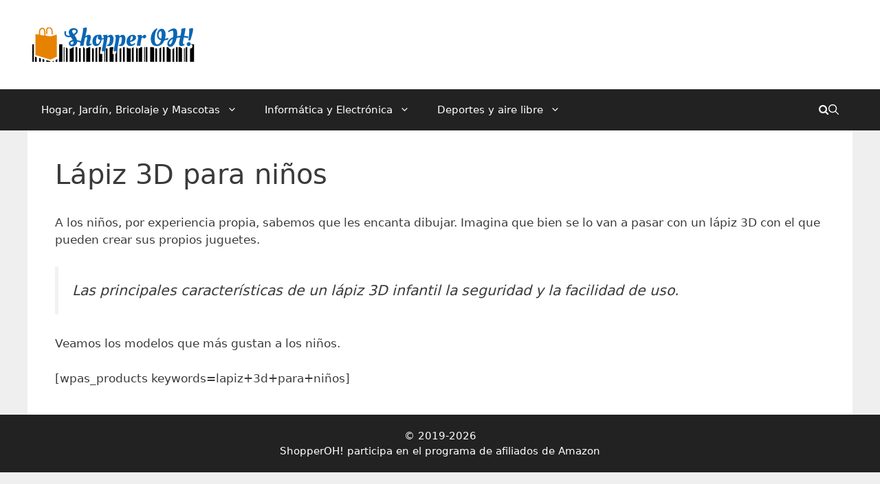

--- FILE ---
content_type: text/html; charset=UTF-8
request_url: https://shopperoh.com/lapices-3d/para-ninos/
body_size: 5191
content:
<!DOCTYPE html><html lang="es"><head><meta charset="UTF-8"><meta name='robots' content='index, follow, max-image-preview:large, max-snippet:-1, max-video-preview:-1' />  <script data-cfasync="false" data-pagespeed-no-defer>var gtm4wp_datalayer_name = "dataLayer";
	var dataLayer = dataLayer || [];</script> <meta name="viewport" content="width=device-width, initial-scale=1"><link media="all" href="https://shopperoh.com/wp-content/cache/autoptimize/css/autoptimize_b4948c101ba822accb6f3b6f50aab38e.css" rel="stylesheet"><title>Lápiz 3D para niños - Shopper OH!</title><meta name="description" content="La mejor selección de lápices y plumas 3D infantiles, especialmente seguros y fáciles de usar. Reviews y opiniones para saber cuál elegir." /><link rel="canonical" href="https://shopperoh.com/lapices-3d/para-ninos/" /><meta property="og:locale" content="es_ES" /><meta property="og:type" content="article" /><meta property="og:title" content="Lápiz 3D para niños - Shopper OH!" /><meta property="og:description" content="La mejor selección de lápices y plumas 3D infantiles, especialmente seguros y fáciles de usar. Reviews y opiniones para saber cuál elegir." /><meta property="og:url" content="https://shopperoh.com/lapices-3d/para-ninos/" /><meta property="og:site_name" content="Shopper OH!" /><meta property="article:modified_time" content="2020-12-29T06:01:43+00:00" /><meta property="og:image" content="https://shopperoh.com/wp-content/uploads/2020/12/lapz-3d-infantil.jpg" /><meta property="og:image:width" content="83" /><meta property="og:image:height" content="225" /><meta property="og:image:type" content="image/jpeg" /><meta name="twitter:card" content="summary_large_image" /> <script type="application/ld+json" class="yoast-schema-graph">{"@context":"https://schema.org","@graph":[{"@type":"WebPage","@id":"https://shopperoh.com/lapices-3d/para-ninos/","url":"https://shopperoh.com/lapices-3d/para-ninos/","name":"Lápiz 3D para niños - Shopper OH!","isPartOf":{"@id":"https://shopperoh.com/#website"},"primaryImageOfPage":{"@id":"https://shopperoh.com/lapices-3d/para-ninos/#primaryimage"},"image":{"@id":"https://shopperoh.com/lapices-3d/para-ninos/#primaryimage"},"thumbnailUrl":"https://shopperoh.com/wp-content/uploads/2020/12/lapz-3d-infantil.jpg","datePublished":"2020-01-04T12:03:25+00:00","dateModified":"2020-12-29T06:01:43+00:00","description":"La mejor selección de lápices y plumas 3D infantiles, especialmente seguros y fáciles de usar. Reviews y opiniones para saber cuál elegir.","breadcrumb":{"@id":"https://shopperoh.com/lapices-3d/para-ninos/#breadcrumb"},"inLanguage":"es","potentialAction":[{"@type":"ReadAction","target":["https://shopperoh.com/lapices-3d/para-ninos/"]}]},{"@type":"ImageObject","inLanguage":"es","@id":"https://shopperoh.com/lapices-3d/para-ninos/#primaryimage","url":"https://shopperoh.com/wp-content/uploads/2020/12/lapz-3d-infantil.jpg","contentUrl":"https://shopperoh.com/wp-content/uploads/2020/12/lapz-3d-infantil.jpg","width":83,"height":225,"caption":"lapz-3d-infantil"},{"@type":"BreadcrumbList","@id":"https://shopperoh.com/lapices-3d/para-ninos/#breadcrumb","itemListElement":[{"@type":"ListItem","position":1,"name":"Portada","item":"https://shopperoh.com/"},{"@type":"ListItem","position":2,"name":"Plumas y Lápices 3D","item":"https://shopperoh.com/lapices-3d/"},{"@type":"ListItem","position":3,"name":"Lápiz 3D para niños"}]},{"@type":"WebSite","@id":"https://shopperoh.com/#website","url":"https://shopperoh.com/","name":"Shopper OH!","description":"Tus gu&iacute;as de compra","publisher":{"@id":"https://shopperoh.com/#organization"},"potentialAction":[{"@type":"SearchAction","target":{"@type":"EntryPoint","urlTemplate":"https://shopperoh.com/?s={search_term_string}"},"query-input":"required name=search_term_string"}],"inLanguage":"es"},{"@type":"Organization","@id":"https://shopperoh.com/#organization","name":"Shopper OH!","url":"https://shopperoh.com/","logo":{"@type":"ImageObject","inLanguage":"es","@id":"https://shopperoh.com/#/schema/logo/image/","url":"https://shopperoh.com/wp-content/uploads/2019/03/cropped-logo-shopper.png","contentUrl":"https://shopperoh.com/wp-content/uploads/2019/03/cropped-logo-shopper.png","width":250,"height":50,"caption":"Shopper OH!"},"image":{"@id":"https://shopperoh.com/#/schema/logo/image/"}}]}</script> <link rel="alternate" type="application/rss+xml" title="Shopper OH! &raquo; Feed" href="https://shopperoh.com/feed/" /><link rel="alternate" type="application/rss+xml" title="Shopper OH! &raquo; Feed de los comentarios" href="https://shopperoh.com/comments/feed/" /><link rel="https://api.w.org/" href="https://shopperoh.com/wp-json/" /><link rel="alternate" type="application/json" href="https://shopperoh.com/wp-json/wp/v2/pages/100" /><link rel="EditURI" type="application/rsd+xml" title="RSD" href="https://shopperoh.com/xmlrpc.php?rsd" /><meta name="generator" content="WordPress 6.5.2" /><link rel='shortlink' href='https://shopperoh.com/?p=100' /><link rel="alternate" type="application/json+oembed" href="https://shopperoh.com/wp-json/oembed/1.0/embed?url=https%3A%2F%2Fshopperoh.com%2Flapices-3d%2Fpara-ninos%2F" /><link rel="alternate" type="text/xml+oembed" href="https://shopperoh.com/wp-json/oembed/1.0/embed?url=https%3A%2F%2Fshopperoh.com%2Flapices-3d%2Fpara-ninos%2F&#038;format=xml" />  <script data-cfasync="false" data-pagespeed-no-defer type="text/javascript">var dataLayer_content = {"pagePostType":"page","pagePostType2":"single-page","pageAttributes":["3dpen"],"pagePostAuthor":"admin"};
	dataLayer.push( dataLayer_content );</script> <script data-cfasync="false">(function(w,d,s,l,i){w[l]=w[l]||[];w[l].push({'gtm.start':
new Date().getTime(),event:'gtm.js'});var f=d.getElementsByTagName(s)[0],
j=d.createElement(s),dl=l!='dataLayer'?'&l='+l:'';j.async=true;j.src=
'//www.googletagmanager.com/gtm.'+'js?id='+i+dl;f.parentNode.insertBefore(j,f);
})(window,document,'script','dataLayer','GTM-WQQT3XC');</script> </head><body class="page-template-default page page-id-100 page-child parent-pageid-24 wp-custom-logo wp-embed-responsive post-image-aligned-center sticky-menu-no-transition sticky-enabled both-sticky-menu mobile-header mobile-header-sticky no-sidebar nav-below-header one-container fluid-header active-footer-widgets-0 nav-search-enabled nav-aligned-left header-aligned-left dropdown-hover featured-image-active" itemtype="https://schema.org/WebPage" itemscope> <noscript><iframe src="https://www.googletagmanager.com/ns.html?id=GTM-WQQT3XC" height="0" width="0" style="display:none;visibility:hidden" aria-hidden="true"></iframe></noscript> <a class="screen-reader-text skip-link" href="#content" title="Saltar al contenido">Saltar al contenido</a><?php if ( function_exists( ‘gtm4wp_the_gtm_tag’ ) ) { gtm4wp_the_gtm_tag(); } ?><header class="site-header" id="masthead" aria-label="Sitio"  itemtype="https://schema.org/WPHeader" itemscope><div class="inside-header grid-container grid-parent"><div class="site-logo"> <a href="https://shopperoh.com/" rel="home"> <noscript><img  class="header-image is-logo-image" alt="Shopper OH!" src="https://shopperoh.com/wp-content/uploads/2019/03/cropped-logo-shopper.png" /></noscript><img  class="lazyload header-image is-logo-image" alt="Shopper OH!" src='data:image/svg+xml,%3Csvg%20xmlns=%22http://www.w3.org/2000/svg%22%20viewBox=%220%200%20210%20140%22%3E%3C/svg%3E' data-src="https://shopperoh.com/wp-content/uploads/2019/03/cropped-logo-shopper.png" /> </a></div></div></header><nav id="mobile-header" data-auto-hide-sticky=&quot;true&quot; class="main-navigation mobile-header-navigation has-branding has-sticky-branding" itemtype="https://schema.org/SiteNavigationElement" itemscope><div class="inside-navigation grid-container grid-parent"><form method="get" class="search-form navigation-search" action="https://shopperoh.com/"> <input type="search" class="search-field" value="" name="s" title="Buscar" /></form><div class="navigation-branding"><p class="main-title" itemprop="headline"> <a href="https://shopperoh.com/" rel="home"> Shopper OH! </a></p></div><div class="mobile-bar-items"> <span class="search-item"> <a aria-label="Abrir la barra de búsqueda" href="#"> <span class="gp-icon icon-search"><svg viewBox="0 0 512 512" aria-hidden="true" xmlns="http://www.w3.org/2000/svg" width="1em" height="1em"><path fill-rule="evenodd" clip-rule="evenodd" d="M208 48c-88.366 0-160 71.634-160 160s71.634 160 160 160 160-71.634 160-160S296.366 48 208 48zM0 208C0 93.125 93.125 0 208 0s208 93.125 208 208c0 48.741-16.765 93.566-44.843 129.024l133.826 134.018c9.366 9.379 9.355 24.575-.025 33.941-9.379 9.366-24.575 9.355-33.941-.025L337.238 370.987C301.747 399.167 256.839 416 208 416 93.125 416 0 322.875 0 208z" /></svg><svg viewBox="0 0 512 512" aria-hidden="true" xmlns="http://www.w3.org/2000/svg" width="1em" height="1em"><path d="M71.029 71.029c9.373-9.372 24.569-9.372 33.942 0L256 222.059l151.029-151.03c9.373-9.372 24.569-9.372 33.942 0 9.372 9.373 9.372 24.569 0 33.942L289.941 256l151.03 151.029c9.372 9.373 9.372 24.569 0 33.942-9.373 9.372-24.569 9.372-33.942 0L256 289.941l-151.029 151.03c-9.373 9.372-24.569 9.372-33.942 0-9.372-9.373-9.372-24.569 0-33.942L222.059 256 71.029 104.971c-9.372-9.373-9.372-24.569 0-33.942z" /></svg></span> </a> </span></div> <button class="menu-toggle" aria-controls="mobile-menu" aria-expanded="false"> <span class="gp-icon icon-menu-bars"><svg viewBox="0 0 512 512" aria-hidden="true" xmlns="http://www.w3.org/2000/svg" width="1em" height="1em"><path d="M0 96c0-13.255 10.745-24 24-24h464c13.255 0 24 10.745 24 24s-10.745 24-24 24H24c-13.255 0-24-10.745-24-24zm0 160c0-13.255 10.745-24 24-24h464c13.255 0 24 10.745 24 24s-10.745 24-24 24H24c-13.255 0-24-10.745-24-24zm0 160c0-13.255 10.745-24 24-24h464c13.255 0 24 10.745 24 24s-10.745 24-24 24H24c-13.255 0-24-10.745-24-24z" /></svg><svg viewBox="0 0 512 512" aria-hidden="true" xmlns="http://www.w3.org/2000/svg" width="1em" height="1em"><path d="M71.029 71.029c9.373-9.372 24.569-9.372 33.942 0L256 222.059l151.029-151.03c9.373-9.372 24.569-9.372 33.942 0 9.372 9.373 9.372 24.569 0 33.942L289.941 256l151.03 151.029c9.372 9.373 9.372 24.569 0 33.942-9.373 9.372-24.569 9.372-33.942 0L256 289.941l-151.029 151.03c-9.373 9.372-24.569 9.372-33.942 0-9.372-9.373-9.372-24.569 0-33.942L222.059 256 71.029 104.971c-9.372-9.373-9.372-24.569 0-33.942z" /></svg></span><span class="mobile-menu">Menú</span> </button><div id="mobile-menu" class="main-nav"><ul id="menu-menu-home" class=" menu sf-menu"><li id="menu-item-429" class="menu-item menu-item-type-custom menu-item-object-custom menu-item-has-children menu-item-429"><a href="#">Hogar, Jardín, Bricolaje y Mascotas<span role="presentation" class="dropdown-menu-toggle"><span class="gp-icon icon-arrow"><svg viewBox="0 0 330 512" aria-hidden="true" xmlns="http://www.w3.org/2000/svg" width="1em" height="1em"><path d="M305.913 197.085c0 2.266-1.133 4.815-2.833 6.514L171.087 335.593c-1.7 1.7-4.249 2.832-6.515 2.832s-4.815-1.133-6.515-2.832L26.064 203.599c-1.7-1.7-2.832-4.248-2.832-6.514s1.132-4.816 2.832-6.515l14.162-14.163c1.7-1.699 3.966-2.832 6.515-2.832 2.266 0 4.815 1.133 6.515 2.832l111.316 111.317 111.316-111.317c1.7-1.699 4.249-2.832 6.515-2.832s4.815 1.133 6.515 2.832l14.162 14.163c1.7 1.7 2.833 4.249 2.833 6.515z" /></svg></span></span></a><ul class="sub-menu"><li id="menu-item-419" class="menu-item menu-item-type-post_type menu-item-object-page menu-item-419"><a href="https://shopperoh.com/hogar/">Hogar y Jardín</a></li><li id="menu-item-468" class="menu-item menu-item-type-post_type menu-item-object-page menu-item-468"><a href="https://shopperoh.com/bricolaje/">Bricolaje</a></li></ul></li><li id="menu-item-433" class="menu-item menu-item-type-custom menu-item-object-custom menu-item-has-children menu-item-433"><a href="#">Informática y Electrónica<span role="presentation" class="dropdown-menu-toggle"><span class="gp-icon icon-arrow"><svg viewBox="0 0 330 512" aria-hidden="true" xmlns="http://www.w3.org/2000/svg" width="1em" height="1em"><path d="M305.913 197.085c0 2.266-1.133 4.815-2.833 6.514L171.087 335.593c-1.7 1.7-4.249 2.832-6.515 2.832s-4.815-1.133-6.515-2.832L26.064 203.599c-1.7-1.7-2.832-4.248-2.832-6.514s1.132-4.816 2.832-6.515l14.162-14.163c1.7-1.699 3.966-2.832 6.515-2.832 2.266 0 4.815 1.133 6.515 2.832l111.316 111.317 111.316-111.317c1.7-1.699 4.249-2.832 6.515-2.832s4.815 1.133 6.515 2.832l14.162 14.163c1.7 1.7 2.833 4.249 2.833 6.515z" /></svg></span></span></a><ul class="sub-menu"><li id="menu-item-434" class="menu-item menu-item-type-post_type menu-item-object-page menu-item-434"><a href="https://shopperoh.com/impresion-3d/">Impresión 3D y Escaneo</a></li><li id="menu-item-467" class="menu-item menu-item-type-post_type menu-item-object-page menu-item-467"><a href="https://shopperoh.com/wearables/">Wearables – Tecnología vestible</a></li></ul></li><li id="menu-item-532" class="menu-item menu-item-type-post_type menu-item-object-page menu-item-has-children menu-item-532"><a href="https://shopperoh.com/deportes-y-aire-libre/">Deportes y aire libre<span role="presentation" class="dropdown-menu-toggle"><span class="gp-icon icon-arrow"><svg viewBox="0 0 330 512" aria-hidden="true" xmlns="http://www.w3.org/2000/svg" width="1em" height="1em"><path d="M305.913 197.085c0 2.266-1.133 4.815-2.833 6.514L171.087 335.593c-1.7 1.7-4.249 2.832-6.515 2.832s-4.815-1.133-6.515-2.832L26.064 203.599c-1.7-1.7-2.832-4.248-2.832-6.514s1.132-4.816 2.832-6.515l14.162-14.163c1.7-1.699 3.966-2.832 6.515-2.832 2.266 0 4.815 1.133 6.515 2.832l111.316 111.317 111.316-111.317c1.7-1.699 4.249-2.832 6.515-2.832s4.815 1.133 6.515 2.832l14.162 14.163c1.7 1.7 2.833 4.249 2.833 6.515z" /></svg></span></span></a><ul class="sub-menu"><li id="menu-item-533" class="menu-item menu-item-type-post_type menu-item-object-page menu-item-533"><a href="https://shopperoh.com/aikido/">Aikido</a></li></ul></li><li class="search-item menu-item-align-right"><a aria-label="Abrir la barra de búsqueda" href="#"><span class="gp-icon icon-search"><svg viewBox="0 0 512 512" aria-hidden="true" xmlns="http://www.w3.org/2000/svg" width="1em" height="1em"><path fill-rule="evenodd" clip-rule="evenodd" d="M208 48c-88.366 0-160 71.634-160 160s71.634 160 160 160 160-71.634 160-160S296.366 48 208 48zM0 208C0 93.125 93.125 0 208 0s208 93.125 208 208c0 48.741-16.765 93.566-44.843 129.024l133.826 134.018c9.366 9.379 9.355 24.575-.025 33.941-9.379 9.366-24.575 9.355-33.941-.025L337.238 370.987C301.747 399.167 256.839 416 208 416 93.125 416 0 322.875 0 208z" /></svg><svg viewBox="0 0 512 512" aria-hidden="true" xmlns="http://www.w3.org/2000/svg" width="1em" height="1em"><path d="M71.029 71.029c9.373-9.372 24.569-9.372 33.942 0L256 222.059l151.029-151.03c9.373-9.372 24.569-9.372 33.942 0 9.372 9.373 9.372 24.569 0 33.942L289.941 256l151.03 151.029c9.372 9.373 9.372 24.569 0 33.942-9.373 9.372-24.569 9.372-33.942 0L256 289.941l-151.029 151.03c-9.373 9.372-24.569 9.372-33.942 0-9.372-9.373-9.372-24.569 0-33.942L222.059 256 71.029 104.971c-9.372-9.373-9.372-24.569 0-33.942z" /></svg></span></a></li></ul></div></div></nav><nav class="auto-hide-sticky main-navigation sub-menu-right" id="site-navigation" aria-label="Principal"  itemtype="https://schema.org/SiteNavigationElement" itemscope><div class="inside-navigation grid-container grid-parent"><form method="get" class="search-form navigation-search" action="https://shopperoh.com/"> <input type="search" class="search-field" value="" name="s" title="Buscar" /></form><div class="mobile-bar-items"> <span class="search-item"> <a aria-label="Abrir la barra de búsqueda" href="#"> <span class="gp-icon icon-search"><svg viewBox="0 0 512 512" aria-hidden="true" xmlns="http://www.w3.org/2000/svg" width="1em" height="1em"><path fill-rule="evenodd" clip-rule="evenodd" d="M208 48c-88.366 0-160 71.634-160 160s71.634 160 160 160 160-71.634 160-160S296.366 48 208 48zM0 208C0 93.125 93.125 0 208 0s208 93.125 208 208c0 48.741-16.765 93.566-44.843 129.024l133.826 134.018c9.366 9.379 9.355 24.575-.025 33.941-9.379 9.366-24.575 9.355-33.941-.025L337.238 370.987C301.747 399.167 256.839 416 208 416 93.125 416 0 322.875 0 208z" /></svg><svg viewBox="0 0 512 512" aria-hidden="true" xmlns="http://www.w3.org/2000/svg" width="1em" height="1em"><path d="M71.029 71.029c9.373-9.372 24.569-9.372 33.942 0L256 222.059l151.029-151.03c9.373-9.372 24.569-9.372 33.942 0 9.372 9.373 9.372 24.569 0 33.942L289.941 256l151.03 151.029c9.372 9.373 9.372 24.569 0 33.942-9.373 9.372-24.569 9.372-33.942 0L256 289.941l-151.029 151.03c-9.373 9.372-24.569 9.372-33.942 0-9.372-9.373-9.372-24.569 0-33.942L222.059 256 71.029 104.971c-9.372-9.373-9.372-24.569 0-33.942z" /></svg></span> </a> </span></div> <button class="menu-toggle" aria-controls="primary-menu" aria-expanded="false"> <span class="gp-icon icon-menu-bars"><svg viewBox="0 0 512 512" aria-hidden="true" xmlns="http://www.w3.org/2000/svg" width="1em" height="1em"><path d="M0 96c0-13.255 10.745-24 24-24h464c13.255 0 24 10.745 24 24s-10.745 24-24 24H24c-13.255 0-24-10.745-24-24zm0 160c0-13.255 10.745-24 24-24h464c13.255 0 24 10.745 24 24s-10.745 24-24 24H24c-13.255 0-24-10.745-24-24zm0 160c0-13.255 10.745-24 24-24h464c13.255 0 24 10.745 24 24s-10.745 24-24 24H24c-13.255 0-24-10.745-24-24z" /></svg><svg viewBox="0 0 512 512" aria-hidden="true" xmlns="http://www.w3.org/2000/svg" width="1em" height="1em"><path d="M71.029 71.029c9.373-9.372 24.569-9.372 33.942 0L256 222.059l151.029-151.03c9.373-9.372 24.569-9.372 33.942 0 9.372 9.373 9.372 24.569 0 33.942L289.941 256l151.03 151.029c9.372 9.373 9.372 24.569 0 33.942-9.373 9.372-24.569 9.372-33.942 0L256 289.941l-151.029 151.03c-9.373 9.372-24.569 9.372-33.942 0-9.372-9.373-9.372-24.569 0-33.942L222.059 256 71.029 104.971c-9.372-9.373-9.372-24.569 0-33.942z" /></svg></span><span class="mobile-menu">Menú</span> </button><div id="primary-menu" class="main-nav"><ul id="menu-menu-home-1" class=" menu sf-menu"><li class="menu-item menu-item-type-custom menu-item-object-custom menu-item-has-children menu-item-429"><a href="#">Hogar, Jardín, Bricolaje y Mascotas<span role="presentation" class="dropdown-menu-toggle"><span class="gp-icon icon-arrow"><svg viewBox="0 0 330 512" aria-hidden="true" xmlns="http://www.w3.org/2000/svg" width="1em" height="1em"><path d="M305.913 197.085c0 2.266-1.133 4.815-2.833 6.514L171.087 335.593c-1.7 1.7-4.249 2.832-6.515 2.832s-4.815-1.133-6.515-2.832L26.064 203.599c-1.7-1.7-2.832-4.248-2.832-6.514s1.132-4.816 2.832-6.515l14.162-14.163c1.7-1.699 3.966-2.832 6.515-2.832 2.266 0 4.815 1.133 6.515 2.832l111.316 111.317 111.316-111.317c1.7-1.699 4.249-2.832 6.515-2.832s4.815 1.133 6.515 2.832l14.162 14.163c1.7 1.7 2.833 4.249 2.833 6.515z" /></svg></span></span></a><ul class="sub-menu"><li class="menu-item menu-item-type-post_type menu-item-object-page menu-item-419"><a href="https://shopperoh.com/hogar/">Hogar y Jardín</a></li><li class="menu-item menu-item-type-post_type menu-item-object-page menu-item-468"><a href="https://shopperoh.com/bricolaje/">Bricolaje</a></li></ul></li><li class="menu-item menu-item-type-custom menu-item-object-custom menu-item-has-children menu-item-433"><a href="#">Informática y Electrónica<span role="presentation" class="dropdown-menu-toggle"><span class="gp-icon icon-arrow"><svg viewBox="0 0 330 512" aria-hidden="true" xmlns="http://www.w3.org/2000/svg" width="1em" height="1em"><path d="M305.913 197.085c0 2.266-1.133 4.815-2.833 6.514L171.087 335.593c-1.7 1.7-4.249 2.832-6.515 2.832s-4.815-1.133-6.515-2.832L26.064 203.599c-1.7-1.7-2.832-4.248-2.832-6.514s1.132-4.816 2.832-6.515l14.162-14.163c1.7-1.699 3.966-2.832 6.515-2.832 2.266 0 4.815 1.133 6.515 2.832l111.316 111.317 111.316-111.317c1.7-1.699 4.249-2.832 6.515-2.832s4.815 1.133 6.515 2.832l14.162 14.163c1.7 1.7 2.833 4.249 2.833 6.515z" /></svg></span></span></a><ul class="sub-menu"><li class="menu-item menu-item-type-post_type menu-item-object-page menu-item-434"><a href="https://shopperoh.com/impresion-3d/">Impresión 3D y Escaneo</a></li><li class="menu-item menu-item-type-post_type menu-item-object-page menu-item-467"><a href="https://shopperoh.com/wearables/">Wearables – Tecnología vestible</a></li></ul></li><li class="menu-item menu-item-type-post_type menu-item-object-page menu-item-has-children menu-item-532"><a href="https://shopperoh.com/deportes-y-aire-libre/">Deportes y aire libre<span role="presentation" class="dropdown-menu-toggle"><span class="gp-icon icon-arrow"><svg viewBox="0 0 330 512" aria-hidden="true" xmlns="http://www.w3.org/2000/svg" width="1em" height="1em"><path d="M305.913 197.085c0 2.266-1.133 4.815-2.833 6.514L171.087 335.593c-1.7 1.7-4.249 2.832-6.515 2.832s-4.815-1.133-6.515-2.832L26.064 203.599c-1.7-1.7-2.832-4.248-2.832-6.514s1.132-4.816 2.832-6.515l14.162-14.163c1.7-1.699 3.966-2.832 6.515-2.832 2.266 0 4.815 1.133 6.515 2.832l111.316 111.317 111.316-111.317c1.7-1.699 4.249-2.832 6.515-2.832s4.815 1.133 6.515 2.832l14.162 14.163c1.7 1.7 2.833 4.249 2.833 6.515z" /></svg></span></span></a><ul class="sub-menu"><li class="menu-item menu-item-type-post_type menu-item-object-page menu-item-533"><a href="https://shopperoh.com/aikido/">Aikido</a></li></ul></li><li class="search-item menu-item-align-right"><a aria-label="Abrir la barra de búsqueda" href="#"><span class="gp-icon icon-search"><svg viewBox="0 0 512 512" aria-hidden="true" xmlns="http://www.w3.org/2000/svg" width="1em" height="1em"><path fill-rule="evenodd" clip-rule="evenodd" d="M208 48c-88.366 0-160 71.634-160 160s71.634 160 160 160 160-71.634 160-160S296.366 48 208 48zM0 208C0 93.125 93.125 0 208 0s208 93.125 208 208c0 48.741-16.765 93.566-44.843 129.024l133.826 134.018c9.366 9.379 9.355 24.575-.025 33.941-9.379 9.366-24.575 9.355-33.941-.025L337.238 370.987C301.747 399.167 256.839 416 208 416 93.125 416 0 322.875 0 208z" /></svg><svg viewBox="0 0 512 512" aria-hidden="true" xmlns="http://www.w3.org/2000/svg" width="1em" height="1em"><path d="M71.029 71.029c9.373-9.372 24.569-9.372 33.942 0L256 222.059l151.029-151.03c9.373-9.372 24.569-9.372 33.942 0 9.372 9.373 9.372 24.569 0 33.942L289.941 256l151.03 151.029c9.372 9.373 9.372 24.569 0 33.942-9.373 9.372-24.569 9.372-33.942 0L256 289.941l-151.029 151.03c-9.373 9.372-24.569 9.372-33.942 0-9.372-9.373-9.372-24.569 0-33.942L222.059 256 71.029 104.971c-9.372-9.373-9.372-24.569 0-33.942z" /></svg></span></a></li></ul></div></div></nav><div class="featured-image page-header-image  grid-container grid-parent"> <noscript><img width="83" height="225" src="https://shopperoh.com/wp-content/uploads/2020/12/lapz-3d-infantil.jpg" class="attachment-full size-full" alt="lapz-3d-infantil" itemprop="image" decoding="async" /></noscript><img width="83" height="225" src='data:image/svg+xml,%3Csvg%20xmlns=%22http://www.w3.org/2000/svg%22%20viewBox=%220%200%2083%20225%22%3E%3C/svg%3E' data-src="https://shopperoh.com/wp-content/uploads/2020/12/lapz-3d-infantil.jpg" class="lazyload attachment-full size-full" alt="lapz-3d-infantil" itemprop="image" decoding="async" /></div><div class="site grid-container container hfeed grid-parent" id="page"><div class="site-content" id="content"><div id="primary" class="content-area grid-parent mobile-grid-100 grid-100 tablet-grid-100"><main id="main" class="site-main"><article id="post-100" class="post-100 page type-page status-publish has-post-thumbnail tag-3dpen" itemtype="https://schema.org/CreativeWork" itemscope><div class="inside-article"><header class="entry-header"><h1 class="entry-title" itemprop="headline">Lápiz 3D para niños</h1></header><div class="entry-content" itemprop="text"><p>A los niños, por experiencia propia, sabemos que les encanta dibujar. Imagina que bien se lo van a pasar con un lápiz 3D con el que pueden crear sus propios juguetes.</p><blockquote class="wp-block-quote is-layout-flow wp-block-quote-is-layout-flow"><p>Las principales características de un lápiz 3D infantil la seguridad y la facilidad de uso.</p></blockquote><p>Veamos los modelos que más gustan a los niños.</p><p>[wpas_products keywords=lapiz+3d+para+niños]</p></div></div></article></main></div></div></div><div class="site-footer"><footer class="site-info" aria-label="Sitio"  itemtype="https://schema.org/WPFooter" itemscope><div class="inside-site-info grid-container grid-parent"><div class="copyright-bar"> &copy; 2019-2026 <br> ShopperOH! participa en el programa de afiliados de Amazon</div></div></footer></div> <a title="Volver arriba" aria-label="Volver arriba" rel="nofollow" href="#" class="generate-back-to-top" data-scroll-speed="400" data-start-scroll="300"> <span class="gp-icon icon-arrow-up"><svg viewBox="0 0 330 512" aria-hidden="true" xmlns="http://www.w3.org/2000/svg" width="1em" height="1em" fill-rule="evenodd" clip-rule="evenodd" stroke-linejoin="round" stroke-miterlimit="1.414"><path d="M305.863 314.916c0 2.266-1.133 4.815-2.832 6.514l-14.157 14.163c-1.699 1.7-3.964 2.832-6.513 2.832-2.265 0-4.813-1.133-6.512-2.832L164.572 224.276 53.295 335.593c-1.699 1.7-4.247 2.832-6.512 2.832-2.265 0-4.814-1.133-6.513-2.832L26.113 321.43c-1.699-1.7-2.831-4.248-2.831-6.514s1.132-4.816 2.831-6.515L158.06 176.408c1.699-1.7 4.247-2.833 6.512-2.833 2.265 0 4.814 1.133 6.513 2.833L303.03 308.4c1.7 1.7 2.832 4.249 2.832 6.515z" fill-rule="nonzero" /></svg></span> </a><script id="generate-a11y">!function(){"use strict";if("querySelector"in document&&"addEventListener"in window){var e=document.body;e.addEventListener("mousedown",function(){e.classList.add("using-mouse")}),e.addEventListener("keydown",function(){e.classList.remove("using-mouse")})}}();</script><noscript><style>.lazyload{display:none;}</style></noscript><script data-noptimize="1">window.lazySizesConfig=window.lazySizesConfig||{};window.lazySizesConfig.loadMode=1;</script><script async data-noptimize="1" src='https://shopperoh.com/wp-content/plugins/autoptimize/classes/external/js/lazysizes.min.js?ao_version=3.1.12'></script> <!--[if lte IE 11]> <script src="https://shopperoh.com/wp-content/themes/generatepress/assets/js/classList.min.js?ver=3.2.4" id="generate-classlist-js"></script> <![endif]--> <script id="generate-menu-js-extra">var generatepressMenu = {"toggleOpenedSubMenus":"1","openSubMenuLabel":"Abrir el submen\u00fa","closeSubMenuLabel":"Cerrar el submen\u00fa"};</script> <script id="generate-navigation-search-js-extra">var generatepressNavSearch = {"open":"Abrir la barra de b\u00fasqueda","close":"Cerrar la barra de b\u00fasqueda"};</script> <script id="generate-back-to-top-js-extra">var generatepressBackToTop = {"smooth":"1"};</script> <script defer src="https://shopperoh.com/wp-content/cache/autoptimize/js/autoptimize_429728572ea3ce91419f3127354a4775.js"></script></body></html>

<!-- Page cached by LiteSpeed Cache 6.4 on 2026-01-18 17:31:05 -->